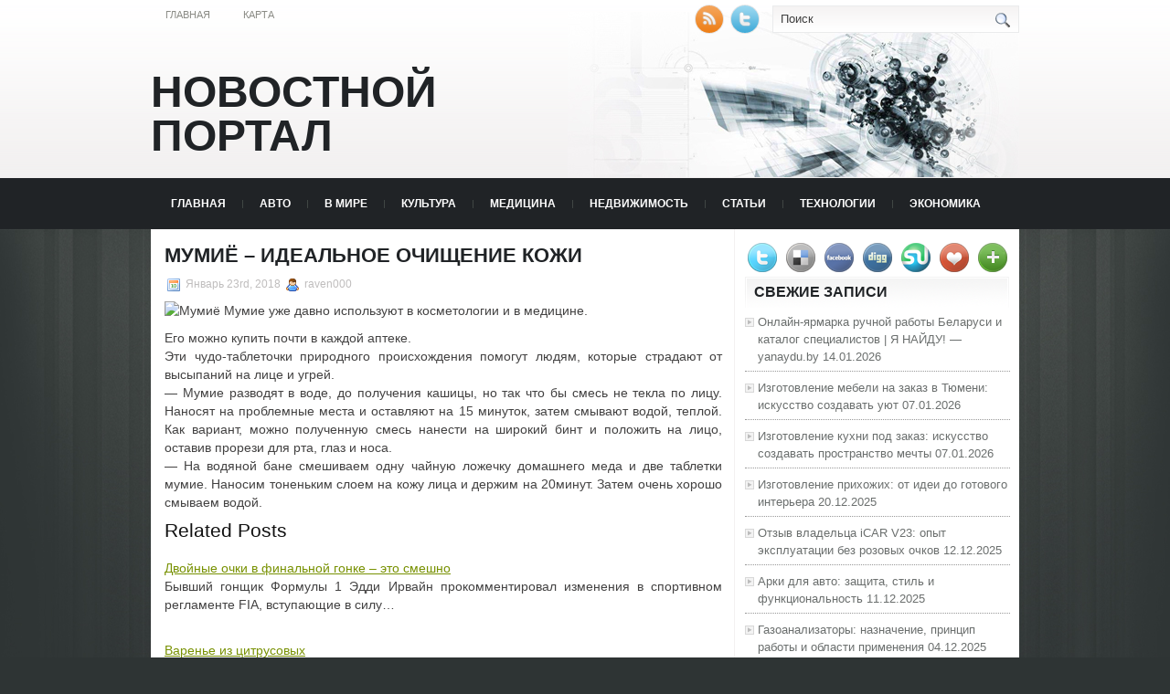

--- FILE ---
content_type: text/html; charset=UTF-8
request_url: https://vira-taganrog.ru/2018/01/23/mumijo-idealnoe-ochishhenie-kozhi/
body_size: 9527
content:
<!DOCTYPE html PUBLIC "-//W3C//DTD XHTML 1.0 Transitional//EN" "http://www.w3.org/TR/xhtml1/DTD/xhtml1-transitional.dtd">
<html xmlns="http://www.w3.org/1999/xhtml" lang="ru-RU">

<head profile="http://gmpg.org/xfn/11">
<meta http-equiv="Content-Type" content="text/html; charset=UTF-8" />
<meta name="telderi" content="2acf7bd1497bbd9d58fa66ef110fb217" />

<title>Мумиё – идеальное очищение кожи | Новостной портал</title>
<link rel="stylesheet" href="https://vira-taganrog.ru/wp-content/themes/Technologic/css/screen.css" type="text/css" media="screen, projection" />
<link rel="stylesheet" href="https://vira-taganrog.ru/wp-content/themes/Technologic/css/print.css" type="text/css" media="print" />
<!--[if IE]><link rel="stylesheet" href="https://vira-taganrog.ru/wp-content/themes/Technologic/css/ie.css" type="text/css" media="screen, projection"><![endif]-->
<link rel="stylesheet" href="https://vira-taganrog.ru/wp-content/themes/Technologic/style.css" type="text/css" media="screen" />

<!--[if IE 6]>
	<script src="https://vira-taganrog.ru/wp-content/themes/Technologic/js/pngfix.js"></script>
<![endif]--> 
<link rel="alternate" type="application/rss+xml" title="Новостной портал RSS Feed" href="https://vira-taganrog.ru/feed/" />
<link rel="alternate" type="application/atom+xml" title="Новостной портал Atom Feed" href="https://vira-taganrog.ru/feed/atom/" />
<link rel="pingback" href="https://vira-taganrog.ru/xmlrpc.php" />

<script src="https://vira-taganrog.ru/wp-content/themes/Technologic/menu/mootools-1.2.5-core-yc.js" type="text/javascript"></script>
<link rel="stylesheet" href="https://vira-taganrog.ru/wp-content/themes/Technologic/menu/MenuMatic.css" type="text/css" media="screen" charset="utf-8" />
<!--[if lt IE 7]>
	<link rel="stylesheet" href="https://vira-taganrog.ru/wp-content/themes/Technologic/menu/MenuMatic-ie6.css" type="text/css" media="screen" charset="utf-8" />
<![endif]-->
<!-- Load the MenuMatic Class -->
<script src="https://vira-taganrog.ru/wp-content/themes/Technologic/menu/MenuMatic_0.68.3.js" type="text/javascript" charset="utf-8"></script>



<!-- All In One SEO Pack 3.5.2[379,438] -->
<meta name="description"  content="Мумие уже давно используют в косметологии и в медицине. Его можно купить почти в каждой аптеке.Эти чудо-таблеточки природного происхождения помогут людям," />

<script type="application/ld+json" class="aioseop-schema">{"@context":"https://schema.org","@graph":[{"@type":"Organization","@id":"https://vira-taganrog.ru/#organization","url":"https://vira-taganrog.ru/","name":"Новостной портал","sameAs":[]},{"@type":"WebSite","@id":"https://vira-taganrog.ru/#website","url":"https://vira-taganrog.ru/","name":"Новостной портал","publisher":{"@id":"https://vira-taganrog.ru/#organization"},"potentialAction":{"@type":"SearchAction","target":"https://vira-taganrog.ru/?s={search_term_string}","query-input":"required name=search_term_string"}},{"@type":"WebPage","@id":"https://vira-taganrog.ru/2018/01/23/mumijo-idealnoe-ochishhenie-kozhi/#webpage","url":"https://vira-taganrog.ru/2018/01/23/mumijo-idealnoe-ochishhenie-kozhi/","inLanguage":"ru-RU","name":"Мумиё – идеальное очищение кожи","isPartOf":{"@id":"https://vira-taganrog.ru/#website"},"breadcrumb":{"@id":"https://vira-taganrog.ru/2018/01/23/mumijo-idealnoe-ochishhenie-kozhi/#breadcrumblist"},"datePublished":"2018-01-23T15:03:54+00:00","dateModified":"2018-01-23T15:03:54+00:00"},{"@type":"Article","@id":"https://vira-taganrog.ru/2018/01/23/mumijo-idealnoe-ochishhenie-kozhi/#article","isPartOf":{"@id":"https://vira-taganrog.ru/2018/01/23/mumijo-idealnoe-ochishhenie-kozhi/#webpage"},"author":{"@id":"https://vira-taganrog.ru/author/raven000/#author"},"headline":"Мумиё – идеальное очищение кожи","datePublished":"2018-01-23T15:03:54+00:00","dateModified":"2018-01-23T15:03:54+00:00","commentCount":0,"mainEntityOfPage":{"@id":"https://vira-taganrog.ru/2018/01/23/mumijo-idealnoe-ochishhenie-kozhi/#webpage"},"publisher":{"@id":"https://vira-taganrog.ru/#organization"},"articleSection":"ТЕХНОЛОГИИ"},{"@type":"Person","@id":"https://vira-taganrog.ru/author/raven000/#author","name":"raven000","sameAs":[],"image":{"@type":"ImageObject","@id":"https://vira-taganrog.ru/#personlogo","url":"https://secure.gravatar.com/avatar/cfe7b6a6acc1885c15d67ef140ca458e?s=96&d=mm&r=g","width":96,"height":96,"caption":"raven000"}},{"@type":"BreadcrumbList","@id":"https://vira-taganrog.ru/2018/01/23/mumijo-idealnoe-ochishhenie-kozhi/#breadcrumblist","itemListElement":[{"@type":"ListItem","position":1,"item":{"@type":"WebPage","@id":"https://vira-taganrog.ru/","url":"https://vira-taganrog.ru/","name":"Новостной портал"}},{"@type":"ListItem","position":2,"item":{"@type":"WebPage","@id":"https://vira-taganrog.ru/2018/01/23/mumijo-idealnoe-ochishhenie-kozhi/","url":"https://vira-taganrog.ru/2018/01/23/mumijo-idealnoe-ochishhenie-kozhi/","name":"Мумиё – идеальное очищение кожи"}}]}]}</script>
<link rel="canonical" href="https://vira-taganrog.ru/2018/01/23/mumijo-idealnoe-ochishhenie-kozhi/" />
<!-- All In One SEO Pack -->
<link rel='dns-prefetch' href='//s.w.org' />
<link rel="alternate" type="application/rss+xml" title="Новостной портал &raquo; Лента комментариев к &laquo;Мумиё – идеальное очищение кожи&raquo;" href="https://vira-taganrog.ru/2018/01/23/mumijo-idealnoe-ochishhenie-kozhi/feed/" />
		<script type="text/javascript">
			window._wpemojiSettings = {"baseUrl":"https:\/\/s.w.org\/images\/core\/emoji\/11\/72x72\/","ext":".png","svgUrl":"https:\/\/s.w.org\/images\/core\/emoji\/11\/svg\/","svgExt":".svg","source":{"concatemoji":"https:\/\/vira-taganrog.ru\/wp-includes\/js\/wp-emoji-release.min.js?ver=4.9.18"}};
			!function(e,a,t){var n,r,o,i=a.createElement("canvas"),p=i.getContext&&i.getContext("2d");function s(e,t){var a=String.fromCharCode;p.clearRect(0,0,i.width,i.height),p.fillText(a.apply(this,e),0,0);e=i.toDataURL();return p.clearRect(0,0,i.width,i.height),p.fillText(a.apply(this,t),0,0),e===i.toDataURL()}function c(e){var t=a.createElement("script");t.src=e,t.defer=t.type="text/javascript",a.getElementsByTagName("head")[0].appendChild(t)}for(o=Array("flag","emoji"),t.supports={everything:!0,everythingExceptFlag:!0},r=0;r<o.length;r++)t.supports[o[r]]=function(e){if(!p||!p.fillText)return!1;switch(p.textBaseline="top",p.font="600 32px Arial",e){case"flag":return s([55356,56826,55356,56819],[55356,56826,8203,55356,56819])?!1:!s([55356,57332,56128,56423,56128,56418,56128,56421,56128,56430,56128,56423,56128,56447],[55356,57332,8203,56128,56423,8203,56128,56418,8203,56128,56421,8203,56128,56430,8203,56128,56423,8203,56128,56447]);case"emoji":return!s([55358,56760,9792,65039],[55358,56760,8203,9792,65039])}return!1}(o[r]),t.supports.everything=t.supports.everything&&t.supports[o[r]],"flag"!==o[r]&&(t.supports.everythingExceptFlag=t.supports.everythingExceptFlag&&t.supports[o[r]]);t.supports.everythingExceptFlag=t.supports.everythingExceptFlag&&!t.supports.flag,t.DOMReady=!1,t.readyCallback=function(){t.DOMReady=!0},t.supports.everything||(n=function(){t.readyCallback()},a.addEventListener?(a.addEventListener("DOMContentLoaded",n,!1),e.addEventListener("load",n,!1)):(e.attachEvent("onload",n),a.attachEvent("onreadystatechange",function(){"complete"===a.readyState&&t.readyCallback()})),(n=t.source||{}).concatemoji?c(n.concatemoji):n.wpemoji&&n.twemoji&&(c(n.twemoji),c(n.wpemoji)))}(window,document,window._wpemojiSettings);
		</script>
		<style type="text/css">
img.wp-smiley,
img.emoji {
	display: inline !important;
	border: none !important;
	box-shadow: none !important;
	height: 1em !important;
	width: 1em !important;
	margin: 0 .07em !important;
	vertical-align: -0.1em !important;
	background: none !important;
	padding: 0 !important;
}
</style>
<link rel='https://api.w.org/' href='https://vira-taganrog.ru/wp-json/' />
<link rel="EditURI" type="application/rsd+xml" title="RSD" href="https://vira-taganrog.ru/xmlrpc.php?rsd" />
<link rel="wlwmanifest" type="application/wlwmanifest+xml" href="https://vira-taganrog.ru/wp-includes/wlwmanifest.xml" /> 
<link rel='prev' title='В автомобилях Audi установят Android' href='https://vira-taganrog.ru/2018/01/22/v-avtomobiljah-audi-ustanovjat-android/' />
<link rel='next' title='ASUS готовит смартфоны с диагональю 4, 5 и 6 дюймов' href='https://vira-taganrog.ru/2018/01/24/asus-gotovit-smartfony-s-diagonalju-4-5-i-6-djujmov/' />
<meta name="generator" content="WordPress 4.9.18" />
<link rel='shortlink' href='https://vira-taganrog.ru/?p=1094' />
<link rel="alternate" type="application/json+oembed" href="https://vira-taganrog.ru/wp-json/oembed/1.0/embed?url=https%3A%2F%2Fvira-taganrog.ru%2F2018%2F01%2F23%2Fmumijo-idealnoe-ochishhenie-kozhi%2F" />
<link rel="alternate" type="text/xml+oembed" href="https://vira-taganrog.ru/wp-json/oembed/1.0/embed?url=https%3A%2F%2Fvira-taganrog.ru%2F2018%2F01%2F23%2Fmumijo-idealnoe-ochishhenie-kozhi%2F&#038;format=xml" />
<style type='text/css'>.rp4wp-related-posts ul{width:100%;padding:0;margin:0;float:left;}
.rp4wp-related-posts ul>li{list-style:none;padding:0;margin:0;padding-bottom:20px;clear:both;}
.rp4wp-related-posts ul>li>p{margin:0;padding:0;}
.rp4wp-related-post-image{width:35%;padding-right:25px;-moz-box-sizing:border-box;-webkit-box-sizing:border-box;box-sizing:border-box;float:left;}</style>
<link rel="icon" href="https://vira-taganrog.ru/wp-content/uploads/2018/07/newspaper_add.png" sizes="32x32" />
<link rel="icon" href="https://vira-taganrog.ru/wp-content/uploads/2018/07/newspaper_add.png" sizes="192x192" />
<link rel="apple-touch-icon-precomposed" href="https://vira-taganrog.ru/wp-content/uploads/2018/07/newspaper_add.png" />
<meta name="msapplication-TileImage" content="https://vira-taganrog.ru/wp-content/uploads/2018/07/newspaper_add.png" />

</head>
<body>
<script type="text/javascript">
	window.addEvent('domready', function() {			
			var myMenu = new MenuMatic();
	});	
</script>
	<div id="wrapper">
		<div id="container" class="container">  
			<div class="span-24">
				<div class="span-14">
                    <div id="pagemenucontainer">
					
                        <ul id="pagemenu">
    						<li ><a href="http://vira-taganrog.ru/">Главная</a></li>
    						<li class="page_item page-item-2"><a href="https://vira-taganrog.ru/sitemap/">Карта</a></li>

    					</ul>
                        
                    </div>
				</div>
                
                <div class="span-3 feedtwitter">
					<a href="https://vira-taganrog.ru/feed/"><img src="https://vira-taganrog.ru/wp-content/themes/Technologic/images/rss.png"  style="margin:0 4px 0 0;"  /></a>		
					<a rel="nofollow" href="http://twitter.com/WPTwits" title="Следуй за мной"><img src="https://vira-taganrog.ru/wp-content/themes/Technologic/images/twitter.png"  style="margin:0 4px 0 0; "  title="Следуй за мной" /></a>
				</div>
                
				<div id="topsearch" class="span-7 last">
					 
<div id="search">
    <form method="get" id="searchform" action="https://vira-taganrog.ru/"> 
        <input type="text" value="Поиск" 
            name="s" id="s"  onblur="if (this.value == '')  {this.value = 'Поиск';}"  
            onfocus="if (this.value == 'Поиск') {this.value = '';}" />
        <input type="image" src="https://vira-taganrog.ru/wp-content/themes/Technologic/images/search.gif" style="border:0; vertical-align: top;" /> 
    </form>
</div> 
				</div>
			</div>
				<div id="header" class="span-24">
					<div class="span-12">
						
							<h1><a href="https://vira-taganrog.ru">Новостной портал</a></h1>
							<h2></h2>
							
						
					</div>
					
				
				</div>
			
			<div class="span-24">
				<div id="navcontainer">
					
                            <ul id="nav">
                                <li ><a href="https://vira-taganrog.ru">Главная</a></li>
        							<li class="cat-item cat-item-6"><a href="https://vira-taganrog.ru/category/avto/" >АВТО</a>
</li>
	<li class="cat-item cat-item-3"><a href="https://vira-taganrog.ru/category/v-mire/" >В МИРЕ</a>
</li>
	<li class="cat-item cat-item-2"><a href="https://vira-taganrog.ru/category/kultura/" >КУЛЬТУРА</a>
</li>
	<li class="cat-item cat-item-5"><a href="https://vira-taganrog.ru/category/medicina/" >МЕДИЦИНА</a>
</li>
	<li class="cat-item cat-item-8"><a href="https://vira-taganrog.ru/category/nedvizhimost/" >НЕДВИЖИМОСТЬ</a>
</li>
	<li class="cat-item cat-item-9"><a href="https://vira-taganrog.ru/category/stati/" >СТАТЬИ</a>
</li>
	<li class="cat-item cat-item-4"><a href="https://vira-taganrog.ru/category/tehnologii/" >ТЕХНОЛОГИИ</a>
</li>
	<li class="cat-item cat-item-7"><a href="https://vira-taganrog.ru/category/jekonomika/" >ЭКОНОМИКА</a>
</li>

        					</ul>
                            
				</div>
			</div>	<div class="span-24" id="contentwrap">	
			<div class="span-16">
				<div id="content">	
					
					
					
										
					
						
												<div class="post-1094 post type-post status-publish format-standard hentry category-tehnologii" id="post-1094">
							<h2 class="title">Мумиё – идеальное очищение кожи</h2>
							<div class="postdate"><img src="https://vira-taganrog.ru/wp-content/themes/Technologic/images/date.png" /> Январь 23rd, 2018 <img src="https://vira-taganrog.ru/wp-content/themes/Technologic/images/user.png" /> raven000 </div>
			
							<div class="entry">
								<p><img alt="Мумиё" src="http://siteua.org/content/images/280x210/657538.jpg"> Мумие уже давно используют в косметологии и в медицине. </p>
<p>Его можно купить почти в каждой аптеке.<br />Эти чудо-таблеточки природного происхождения помогут людям, которые страдают от высыпаний на лице и угрей.<br />&#8212; Мумие разводят в воде, до получения кашицы, но так что бы смесь не текла по лицу. Наносят на проблемные места и оставляют на 15 минуток, затем смывают водой, теплой. Как вариант, можно полученную смесь нанести на широкий бинт и положить на лицо, оставив прорези для рта, глаз и носа.<br />&#8212; На водяной бане смешиваем одну чайную ложечку домашнего меда и две таблетки мумие. Наносим тоненьким слоем на кожу лица и держим на 20минут. Затем очень хорошо смываем водой.</p>
<div class='rp4wp-related-posts'>
<h3>Related Posts</h3>
<ul>
<li><div class='rp4wp-related-post-content'>
<a href='https://vira-taganrog.ru/2018/06/21/dvojnye-ochki-v-finalnoj-gonke-jeto-smeshno/'>Двойные очки в финальной гонке – это смешно</a><p>Бывший гонщик Формулы 1 Эдди Ирвайн прокомментировал изменения в спортивном регламенте FIA, вступающие в силу&hellip;</p></div>
</li>
<li><div class='rp4wp-related-post-content'>
<a href='https://vira-taganrog.ru/2018/06/21/varene-iz-citrusovyh/'>Варенье из цитрусовых</a><p>Полезная сладость Варенье из мандариновМандарины – 1кг (мелкие)Сахар – 1,2 кгВода – 3 стаканаСок 1/2&hellip;</p></div>
</li>
<li><div class='rp4wp-related-post-content'>
<a href='https://vira-taganrog.ru/2018/04/02/3-shaga-k-estestvennoj-krasote/'>3 шага к естественной красоте</a><p>Но для того, чтобы кожа была здоровой, сияющей и подтянутой, важно расставить приоритеты и приобретать&hellip;</p></div>
</li>
</ul>
</div>
															</div>
							<div class="postmeta"><img src="https://vira-taganrog.ru/wp-content/themes/Technologic/images/folder.png" /> Опубликовано в рубрике <a href="https://vira-taganrog.ru/category/tehnologii/" rel="category tag">ТЕХНОЛОГИИ</a> </div>
						
							<div class="navigation clearfix">
								<div class="alignleft">&laquo; <a href="https://vira-taganrog.ru/2018/01/22/v-avtomobiljah-audi-ustanovjat-android/" rel="prev">В автомобилях Audi установят Android</a></div>
								<div class="alignright"><a href="https://vira-taganrog.ru/2018/01/24/asus-gotovit-smartfony-s-diagonalju-4-5-i-6-djujmov/" rel="next">ASUS готовит смартфоны с диагональю 4, 5 и 6 дюймов</a> &raquo;</div>
							</div>
							
															Вы можете <a href="#respond">оставить комментарий</a>, или <a href="https://vira-taganrog.ru/2018/01/23/mumijo-idealnoe-ochishhenie-kozhi/trackback/" rel="trackback"> ссылку</a> на Ваш сайт.
	
													</div><!--/post-1094-->
						
				

<!-- You can start editing here. -->



	
		<!-- If comments are open, but there are no comments. -->

	 





<div id="respond">

<h3>Оставить комментарий</h3>

<div class="cancel-comment-reply">
	<small><a rel="nofollow" id="cancel-comment-reply-link" href="/2018/01/23/mumijo-idealnoe-ochishhenie-kozhi/#respond" style="display:none;">Нажмите, чтобы отменить ответ.</a></small>
</div>



<form action="http://vira-taganrog.ru/wp-comments-post.php" method="post" id="commentform">



<p><input type="text" name="author" id="author" value="" size="22" tabindex="1" aria-required='true' />
<label for="author"><small>Имя (обязательно)</small></label></p>

<p><input type="text" name="email" id="email" value="" size="22" tabindex="2" aria-required='true' />
<label for="email"><small>Mail (не будет опубликовано) (обязательно)</small></label></p>

<p><input type="text" name="url" id="url" value="" size="22" tabindex="3" />
<label for="url"><small>Вебсайт</small></label></p>



<!--<p><small><strong>XHTML:</strong> You can use these tags: <code>&lt;a href=&quot;&quot; title=&quot;&quot;&gt; &lt;abbr title=&quot;&quot;&gt; &lt;acronym title=&quot;&quot;&gt; &lt;b&gt; &lt;blockquote cite=&quot;&quot;&gt; &lt;cite&gt; &lt;code&gt; &lt;del datetime=&quot;&quot;&gt; &lt;em&gt; &lt;i&gt; &lt;q cite=&quot;&quot;&gt; &lt;s&gt; &lt;strike&gt; &lt;strong&gt; </code></small></p>-->

<p><textarea name="comment" id="comment" cols="100%" rows="10" tabindex="4"></textarea></p>

<p><input name="submit" type="submit" id="submit" tabindex="5" value="Отправить" />
<input type='hidden' name='comment_post_ID' value='1094' id='comment_post_ID' />
<input type='hidden' name='comment_parent' id='comment_parent' value='0' />

</p>


</form>


</div>


				
							
							</div>
			</div>
		<div class="span-8 last">
	
	<div class="sidebar">
    
     
    			<div class="addthis_toolbox">   
    			    <div class="custom_images">
    			            <a rel="nofollow" class="addthis_button_twitter"><img src="https://vira-taganrog.ru/wp-content/themes/Technologic/images/socialicons/twitter.png" width="32" height="32" alt="Twitter" /></a>
    			            <a rel="nofollow" class="addthis_button_delicious"><img src="https://vira-taganrog.ru/wp-content/themes/Technologic/images/socialicons/delicious.png" width="32" height="32" alt="Delicious" /></a>
    			            <a rel="nofollow" class="addthis_button_facebook"><img src="https://vira-taganrog.ru/wp-content/themes/Technologic/images/socialicons/facebook.png" width="32" height="32" alt="Facebook" /></a>
    			            <a rel="nofollow" class="addthis_button_digg"><img src="https://vira-taganrog.ru/wp-content/themes/Technologic/images/socialicons/digg.png" width="32" height="32" alt="Digg" /></a>
    			            <a rel="nofollow" class="addthis_button_stumbleupon"><img src="https://vira-taganrog.ru/wp-content/themes/Technologic/images/socialicons/stumbleupon.png" width="32" height="32" alt="Stumbleupon" /></a>
    			            <a rel="nofollow" class="addthis_button_favorites"><img src="https://vira-taganrog.ru/wp-content/themes/Technologic/images/socialicons/favorites.png" width="32" height="32" alt="Favorites" /></a>
    			            <a rel="nofollow" class="addthis_button_more"><img src="https://vira-taganrog.ru/wp-content/themes/Technologic/images/socialicons/more.png" width="32" height="32" alt="More" /></a>
    			    </div>
    			    <script type="text/javascript" src="http://s7.addthis.com/js/250/addthis_widget.js?pub=xa-4a65e1d93cd75e94"></script>
    			</div>
    			


    
    
        
		<ul>
					<li id="recent-posts-2" class="widget widget_recent_entries">		<h2 class="widgettitle">Свежие записи</h2>		<ul>
											<li>
					<a href="https://vira-taganrog.ru/2026/01/14/onlajn-jarmarka-ruchnoj-raboty-belarusi-i-katalog-specialistov-ja-najdu-yanaydu-by/">Онлайн-ярмарка ручной работы Беларуси и каталог специалистов | Я НАЙДУ! — yanaydu.by</a>
											<span class="post-date">14.01.2026</span>
									</li>
											<li>
					<a href="https://vira-taganrog.ru/2026/01/07/izgotovlenie-mebeli-na-zakaz-v-tjumeni-iskusstvo-sozdavat-ujut/">Изготовление мебели на заказ в Тюмени: искусство создавать уют</a>
											<span class="post-date">07.01.2026</span>
									</li>
											<li>
					<a href="https://vira-taganrog.ru/2026/01/07/izgotovlenie-kuhni-pod-zakaz-iskusstvo-sozdavat-prostranstvo-mechty/">Изготовление кухни под заказ: искусство создавать пространство мечты</a>
											<span class="post-date">07.01.2026</span>
									</li>
											<li>
					<a href="https://vira-taganrog.ru/2025/12/20/izgotovlenie-prihozhih-ot-idei-do-gotovogo-interera/">Изготовление прихожих: от идеи до готового интерьера</a>
											<span class="post-date">20.12.2025</span>
									</li>
											<li>
					<a href="https://vira-taganrog.ru/2025/12/12/otzyv-vladelca-icar-v23-opyt-jekspluatacii-bez-rozovyh-ochkov/">Отзыв владельца iCAR V23: опыт эксплуатации без розовых очков</a>
											<span class="post-date">12.12.2025</span>
									</li>
											<li>
					<a href="https://vira-taganrog.ru/2025/12/11/arki-dlja-avto-zashhita-stil-i-funkcionalnost/">Арки для авто: защита, стиль и функциональность</a>
											<span class="post-date">11.12.2025</span>
									</li>
											<li>
					<a href="https://vira-taganrog.ru/2025/12/04/gazoanalizatory-naznachenie-princip-raboty-i-oblasti-primenenija/">Газоанализаторы: назначение, принцип работы и области применения</a>
											<span class="post-date">04.12.2025</span>
									</li>
											<li>
					<a href="https://vira-taganrog.ru/2025/12/02/remont-jeep-podrobnyj-gid-po-vosstanovleniju-i-obsluzhivaniju-vnedorozhnikov/">Ремонт Jeep: Подробный гид по восстановлению и обслуживанию внедорожников</a>
											<span class="post-date">02.12.2025</span>
									</li>
											<li>
					<a href="https://vira-taganrog.ru/2025/11/21/natjazhnye-potolki-2024-trendy-tehnologii-i-prakticheskie-sovety/">Натяжные потолки 2024: тренды, технологии и практические советы</a>
											<span class="post-date">21.11.2025</span>
									</li>
											<li>
					<a href="https://vira-taganrog.ru/2025/11/21/lokalnye-ochistnye-sooruzhenija-stochnyh-vod-i-kanalizacii-sovremennye-reshenija-na-sajte-loskos-ru/">Локальные очистные сооружения сточных вод и канализации: современные решения на сайте loskos.ru</a>
											<span class="post-date">21.11.2025</span>
									</li>
					</ul>
		</li><li id="categories-2" class="widget widget_categories"><h2 class="widgettitle">Категории</h2>		<ul>
	<li class="cat-item cat-item-6"><a href="https://vira-taganrog.ru/category/avto/" >АВТО</a> (664)
</li>
	<li class="cat-item cat-item-1"><a href="https://vira-taganrog.ru/category/%d0%b1%d0%b5%d0%b7-%d1%80%d1%83%d0%b1%d1%80%d0%b8%d0%ba%d0%b8/" >Без рубрики</a> (3)
</li>
	<li class="cat-item cat-item-3"><a href="https://vira-taganrog.ru/category/v-mire/" >В МИРЕ</a> (565)
</li>
	<li class="cat-item cat-item-2"><a href="https://vira-taganrog.ru/category/kultura/" >КУЛЬТУРА</a> (639)
</li>
	<li class="cat-item cat-item-5"><a href="https://vira-taganrog.ru/category/medicina/" >МЕДИЦИНА</a> (663)
</li>
	<li class="cat-item cat-item-8"><a href="https://vira-taganrog.ru/category/nedvizhimost/" >НЕДВИЖИМОСТЬ</a> (709)
</li>
	<li class="cat-item cat-item-9"><a href="https://vira-taganrog.ru/category/stati/" >СТАТЬИ</a> (1&nbsp;741)
</li>
	<li class="cat-item cat-item-4"><a href="https://vira-taganrog.ru/category/tehnologii/" >ТЕХНОЛОГИИ</a> (601)
</li>
	<li class="cat-item cat-item-7"><a href="https://vira-taganrog.ru/category/jekonomika/" >ЭКОНОМИКА</a> (572)
</li>
		</ul>
</li><li id="calendar-2" class="widget widget_calendar"><div id="calendar_wrap" class="calendar_wrap"><table id="wp-calendar">
	<caption>Январь 2018</caption>
	<thead>
	<tr>
		<th scope="col" title="Понедельник">Пн</th>
		<th scope="col" title="Вторник">Вт</th>
		<th scope="col" title="Среда">Ср</th>
		<th scope="col" title="Четверг">Чт</th>
		<th scope="col" title="Пятница">Пт</th>
		<th scope="col" title="Суббота">Сб</th>
		<th scope="col" title="Воскресенье">Вс</th>
	</tr>
	</thead>

	<tfoot>
	<tr>
		<td colspan="3" id="prev"><a href="https://vira-taganrog.ru/2017/12/">&laquo; Дек</a></td>
		<td class="pad">&nbsp;</td>
		<td colspan="3" id="next"><a href="https://vira-taganrog.ru/2018/02/">Фев &raquo;</a></td>
	</tr>
	</tfoot>

	<tbody>
	<tr><td><a href="https://vira-taganrog.ru/2018/01/01/" aria-label="Записи, опубликованные 01.01.2018">1</a></td><td><a href="https://vira-taganrog.ru/2018/01/02/" aria-label="Записи, опубликованные 02.01.2018">2</a></td><td><a href="https://vira-taganrog.ru/2018/01/03/" aria-label="Записи, опубликованные 03.01.2018">3</a></td><td><a href="https://vira-taganrog.ru/2018/01/04/" aria-label="Записи, опубликованные 04.01.2018">4</a></td><td><a href="https://vira-taganrog.ru/2018/01/05/" aria-label="Записи, опубликованные 05.01.2018">5</a></td><td>6</td><td><a href="https://vira-taganrog.ru/2018/01/07/" aria-label="Записи, опубликованные 07.01.2018">7</a></td>
	</tr>
	<tr>
		<td><a href="https://vira-taganrog.ru/2018/01/08/" aria-label="Записи, опубликованные 08.01.2018">8</a></td><td>9</td><td><a href="https://vira-taganrog.ru/2018/01/10/" aria-label="Записи, опубликованные 10.01.2018">10</a></td><td><a href="https://vira-taganrog.ru/2018/01/11/" aria-label="Записи, опубликованные 11.01.2018">11</a></td><td><a href="https://vira-taganrog.ru/2018/01/12/" aria-label="Записи, опубликованные 12.01.2018">12</a></td><td><a href="https://vira-taganrog.ru/2018/01/13/" aria-label="Записи, опубликованные 13.01.2018">13</a></td><td>14</td>
	</tr>
	<tr>
		<td><a href="https://vira-taganrog.ru/2018/01/15/" aria-label="Записи, опубликованные 15.01.2018">15</a></td><td><a href="https://vira-taganrog.ru/2018/01/16/" aria-label="Записи, опубликованные 16.01.2018">16</a></td><td><a href="https://vira-taganrog.ru/2018/01/17/" aria-label="Записи, опубликованные 17.01.2018">17</a></td><td>18</td><td><a href="https://vira-taganrog.ru/2018/01/19/" aria-label="Записи, опубликованные 19.01.2018">19</a></td><td><a href="https://vira-taganrog.ru/2018/01/20/" aria-label="Записи, опубликованные 20.01.2018">20</a></td><td><a href="https://vira-taganrog.ru/2018/01/21/" aria-label="Записи, опубликованные 21.01.2018">21</a></td>
	</tr>
	<tr>
		<td><a href="https://vira-taganrog.ru/2018/01/22/" aria-label="Записи, опубликованные 22.01.2018">22</a></td><td><a href="https://vira-taganrog.ru/2018/01/23/" aria-label="Записи, опубликованные 23.01.2018">23</a></td><td><a href="https://vira-taganrog.ru/2018/01/24/" aria-label="Записи, опубликованные 24.01.2018">24</a></td><td><a href="https://vira-taganrog.ru/2018/01/25/" aria-label="Записи, опубликованные 25.01.2018">25</a></td><td><a href="https://vira-taganrog.ru/2018/01/26/" aria-label="Записи, опубликованные 26.01.2018">26</a></td><td><a href="https://vira-taganrog.ru/2018/01/27/" aria-label="Записи, опубликованные 27.01.2018">27</a></td><td><a href="https://vira-taganrog.ru/2018/01/28/" aria-label="Записи, опубликованные 28.01.2018">28</a></td>
	</tr>
	<tr>
		<td><a href="https://vira-taganrog.ru/2018/01/29/" aria-label="Записи, опубликованные 29.01.2018">29</a></td><td><a href="https://vira-taganrog.ru/2018/01/30/" aria-label="Записи, опубликованные 30.01.2018">30</a></td><td><a href="https://vira-taganrog.ru/2018/01/31/" aria-label="Записи, опубликованные 31.01.2018">31</a></td>
		<td class="pad" colspan="4">&nbsp;</td>
	</tr>
	</tbody>
	</table></div></li><li id="text-2" class="widget widget_text"><h2 class="widgettitle">Посетители сайта</h2>			<div class="textwidget"><p><!-- Yandex.Metrika informer --><br />
<a href="https://metrika.yandex.ru/stat/?id=90520973&amp;from=informer"
target="_blank" rel="nofollow"><img src="https://informer.yandex.ru/informer/90520973/3_0_FFFFFFFF_EFEFEFFF_0_pageviews"
style="width:88px; height:31px; border:0;" alt="Яндекс.Метрика" title="Яндекс.Метрика: данные за сегодня (просмотры, визиты и уникальные посетители)" class="ym-advanced-informer" data-cid="90520973" data-lang="ru" /></a><br />
<!-- /Yandex.Metrika informer --></p>
<p><!-- Yandex.Metrika counter --><br />
<script type="text/javascript" >
   (function(m,e,t,r,i,k,a){m[i]=m[i]||function(){(m[i].a=m[i].a||[]).push(arguments)};
   m[i].l=1*new Date();
   for (var j = 0; j < document.scripts.length; j++) {if (document.scripts[j].src === r) { return; }}
   k=e.createElement(t),a=e.getElementsByTagName(t)[0],k.async=1,k.src=r,a.parentNode.insertBefore(k,a)})
   (window, document, "script", "https://mc.yandex.ru/metrika/tag.js", "ym");

   ym(90520973, "init", {
        clickmap:true,
        trackLinks:true,
        accurateTrackBounce:true
   });
</script><br />
<noscript></p>
<div><img src="https://mc.yandex.ru/watch/90520973" style="position:absolute; left:-9999px;" alt="" /></div>
<p></noscript><br />
<!-- /Yandex.Metrika counter --></p>
</div>
		</li>
			</ul>
        
        
		
	</div>
</div>
	</div>
    <div class="span-24">
	<div id="footer">Все права защищены. &copy; <a href="https://vira-taganrog.ru"><strong>Новостной портал</strong></a>  - </div>
    
    <div id="credits"></div>
        
</div>
</div>
</div>

<center>
<!--LiveInternet counter--><script type="text/javascript"><!--
document.write("<a href='//www.liveinternet.ru/click' "+
"target=_blank><img src='//counter.yadro.ru/hit?t14.15;r"+
escape(document.referrer)+((typeof(screen)=="undefined")?"":
";s"+screen.width+"*"+screen.height+"*"+(screen.colorDepth?
screen.colorDepth:screen.pixelDepth))+";u"+escape(document.URL)+
";"+Math.random()+
"' alt='' title='LiveInternet: показано число просмотров за 24"+
" часа, посетителей за 24 часа и за сегодня' "+
"border='0' width='88' height='31'><\/a>")
//--></script><!--/LiveInternet-->
</center>

<script type='text/javascript' src='https://vira-taganrog.ru/wp-includes/js/wp-embed.min.js?ver=4.9.18'></script>


</body>
</html>

